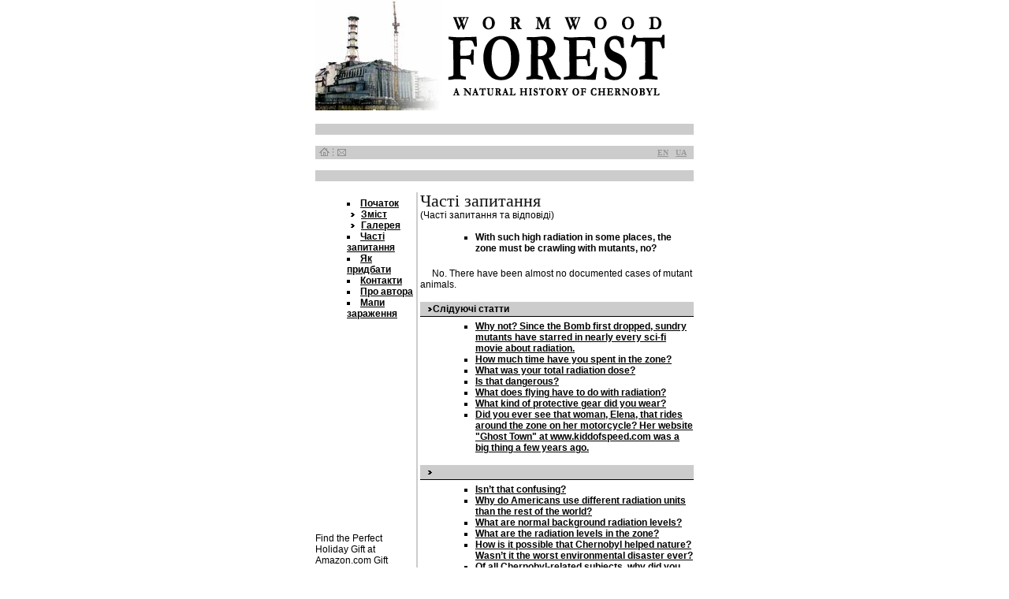

--- FILE ---
content_type: text/html; charset=windows-1251
request_url: https://chernobyl.in.ua/ua/faq/8
body_size: 2356
content:
<!DOCTYPE html>
<html>
<head>
  <title>WORMWOOD FOREST</title>
  <meta http-equiv="Content-Type" content="text/html; charset=windows-1251">
  <link rel="stylesheet" href="/css/css.css" type="text/css">
  <link rel="stylesheet" href="/css/tree.css" type="text/css">
  <link rel="shortcut icon" href="/favcon.ico">
  <script src="/js/tree.js" type="text/javascript"></script>
</head>
<body bgcolor="#FFFFFF" text="#000000" leftmargin="0" topmargin="0" marginwidth="0" marginheight="0">
  <table width="480" border="0" cellspacing="0" cellpadding="0" align="center">
    <tr>
      <td>
        <table width="100%" border="0" cellspacing="0" cellpadding="0">
          <tr>
            <td>
              <a href="/ua" title="Початок"><img src="/img/h1.jpg" width="160" height="140" border="0"></a>
            </td>
            <td>
              <a href="/ua" title="Початок"><img src="/img/h2.gif" width="320" height="140" border="0"></a>
            </td>
          </tr>
        </table>
      </td>
    </tr>
    <tr>
      <td><img src="/img/s.gif" width="1" height="2"></td>
    </tr>
    <tr>
      <td bgcolor="#CCCCCC"><img src="/img/s.gif" width="1" height="2"></td>
    </tr>
    <tr>
      <td><img src="/img/s.gif" width="1" height="2"></td>
    </tr>
    <tr>
      <td bgcolor="#CCCCCC" valign="middle">
        <table width="100%" border="0" cellspacing="0" cellpadding="0">
          <tr>
            <td align="left" valign="middle" class="mn">
              &nbsp;&nbsp;<img src="/img/s.gif" width="1" height="15"><a href="/ua" title="Початок"><img src="/img/home.gif" width="13" height="13" border="0" name="Home" id="Home"></a>&nbsp;&nbsp;<img src="/img/ts.gif" width="1" height="13">&nbsp;&nbsp;<a href="/ua/contacts" title="Контакт"><img src="/img/email.gif" width="13" height="13" name="Contact" border="0" id="Contact"></a>
            </td>
            <td class="b5" width="50%" valign="middle" align="right">
              &nbsp;&nbsp;<a href="/en/faq/8" title="English" class="ws">EN</a> &nbsp;&nbsp;<a href="/ua/faq/8" title="Українська" class="ws">UA</a> &nbsp;&nbsp;
            </td>
          </tr>
        </table>
      </td>
    </tr>
    <tr>
      <td><img src="/img/s.gif" width="1" height="2"></td>
    </tr>
    <tr>
      <td bgcolor="#CCCCCC"><img src="/img/s.gif" width="1" height="2"></td>
    </tr>
    <tr>
      <td><img src="/img/s.gif" width="1" height="2"></td>
    </tr>
  </table>
  <table width="480" border="0" cellspacing="0" cellpadding="0" align="center">
    <tr>
      <td width="125" valign="top" class="n">
        <ul class='cl'>
          <li><span><a href="/ua/home" class="w">Початок</a></span></li>
          <li>
            <span><a href="/ua/contents" class="w">Зміст</a></span>
            <ul>
              <li><span><a href="/ua/chapter_1" class="w">Розділ 1</a></span></li>
            </ul>
          </li>
          <li>
            <span><a href="/ua/gallery" class="w">Галерея</a></span>
            <ul>
              <li><span><a href="/ua/disaster" class="w">Катастрофа</a></span></li>
              <li><span><a href="/ua/graveyard" class="w">Цвинтарі для техніки</a></span></li>
              <li><span><a href="/ua/red_forest" class="w">Рудий Ліс</a></span></li>
              <li><span><a href="/ua/zone_travels" class="w">Мандри в Зоні</a></span></li>
              <li><span><a href="/ua/ruins" class="w">Радіоактивні Руїни</a></span></li>
              <li><span><a href="/ua/ghost_town" class="w">Місто Привід</a></span></li>
              <li><span><a href="/ua/ghost_town_graffiti" class="w">Графiтi Мiста Привiда</a></span></li>
              <li><span><a href="/ua/belarus" class="w">Біларусь</a></span></li>
              <li><span><a href="/ua/animals" class="w">Звірята</a></span></li>
              <li><span><a href="/ua/horses" class="w">Коні Пшевальского</a></span></li>
              <li><span><a href="/ua/wormwood_waters" class="w">Гіркі Води</a></span></li>
              <li><span><a href="/ua/homo_chernobylus" class="w">Гомо чорнобильос</a></span></li>
            </ul>
          </li>
          <li><span><a href="/ua/faq" class="w">Частi запитання</a></span></li>
          <li><span><a href="/ua/buy" class="w">Як придбати</a></span></li>
          <li><span><a href="/ua/contacts" class="w">Контакти</a></span></li>
          <li><span><a href="/ua/about" class="w">Про автора</a></span></li>
          <li><span><a href="/ua/maps" class="w">Мапи зараження</a></span></li>
        </ul><br>
        <iframe src="https://rcm.amazon.com/e/cm?t=wormwoforesta-20&o=1&p=8&l=as1&asins=0309094305&fc1=000000&=1&lc1=000000&bc1=cccccc&&#108;&#116;1=_blank&IS2=1&bg1=ffffff&f=ifr" style="width:120px;height:240px;" scrolling="no" marginwidth="0" marginheight="0" frameborder="0"></iframe><br>
        <br>
        Find the Perfect Holiday Gift at Amazon.com Gift Central<br>
        <br>
      </td>
      <td width="3"><img src="/img/s.gif" width="3" height="1"></td>
      <td bgcolor="#CCCCCC" width="2"><img src="/img/s.gif" width="2" height="1"></td>
      <td width="3"><img src="/img/s.gif" width="3" height="1"></td>
      <td valign="top" class="n">
        <h1>Частi запитання</h1>(Частi запитання та вiдповiдi)<br>
        <br>
        <ul class="next">
          <li type="square"><strong>With such high radiation in some places, the zone must be crawling with mutants, no?</strong></li>
        </ul><br>
        <p>No. There have been almost no documented cases of mutant animals.</p>
        <p></p>
        <div class="sub">
          <img src="/img/close.gif" width="11" height="11">Слiдуючi статти
        </div>
        <ul class="next">
          <li>
            <a href="/ua/faq/9" class="w">Why not? Since the Bomb first dropped, sundry mutants have starred in nearly every sci-fi movie about radiation.</a>
          </li>
          <li>
            <a href="/ua/faq/10" class="w">How much time have you spent in the zone?</a>
          </li>
          <li>
            <a href="/ua/faq/11" class="w">What was your total radiation dose?</a>
          </li>
          <li>
            <a href="/ua/faq/12" class="w">Is that dangerous?</a>
          </li>
          <li>
            <a href="/ua/faq/13" class="w">What does flying have to do with radiation?</a>
          </li>
          <li>
            <a href="/ua/faq/14" class="w">What kind of protective gear did you wear?</a>
          </li>
          <li>
            <a href="/ua/faq/15" class="w">Did you ever see that woman, Elena, that rides around the zone on her motorcycle? Her website &quot;Ghost Town&quot; at www.kiddofspeed.com was a big thing a few years ago.</a>
          </li>
        </ul>
        <div class="sub"><img src="/img/close.gif" width="11" height="11"></div>
        <ul class="next">
          <li>
            <a href="/ua/faq/7" class="w">Isn’t that confusing?</a>
          </li>
          <li>
            <a href="/ua/faq/6" class="w">Why do Americans use different radiation units than the rest of the world?</a>
          </li>
          <li>
            <a href="/ua/faq/5" class="w">What are normal background radiation levels?</a>
          </li>
          <li>
            <a href="/ua/faq/4" class="w">What are the radiation levels in the zone?</a>
          </li>
          <li>
            <a href="/ua/faq/3" class="w">How is it possible that Chernobyl helped nature? Wasn’t it the worst environmental disaster ever?</a>
          </li>
          <li>
            <a href="/ua/faq/2" class="w">Of all Chernobyl-related subjects, why did you decide to write about natural history?</a>
          </li>
          <li>
            <a href="/ua/faq/1" class="w">What led to your interest in Chernobyl?</a>
          </li>
        </ul>
      </td>
    </tr>
  </table>
  <table width="480" border="0" cellspacing="0" cellpadding="0" align="center">
    <tr>
      <td><img src="/img/s.gif" width="1" height="2"></td>
    </tr>
    <tr>
      <td bgcolor="#CCCCCC"><img src="/img/s.gif" width="1" height="2"></td>
    </tr>
    <tr>
      <td>
        <table width="480" border="0" cellspacing="0" cellpadding="0">
          <tr>
            <td width="130">
              <a href="/ua"><img src="/img/h3.gif" border="0"></a>
            </td>
            <td align="center" valign="middle" class="sr">Copyright c 2005 by .<br>
            All rights reserved.<br> <a href="https://meteo.ua/18/chernobyl">Weather in Chernobyl</a>
            <img src="/img/s.gif" width="100" height="5"><br></td>
          </tr>
        </table>
      </td>
    </tr>
  </table>
<script defer src="https://static.cloudflareinsights.com/beacon.min.js/vcd15cbe7772f49c399c6a5babf22c1241717689176015" integrity="sha512-ZpsOmlRQV6y907TI0dKBHq9Md29nnaEIPlkf84rnaERnq6zvWvPUqr2ft8M1aS28oN72PdrCzSjY4U6VaAw1EQ==" data-cf-beacon='{"version":"2024.11.0","token":"a72ee30b5f3648f382054216a290990c","r":1,"server_timing":{"name":{"cfCacheStatus":true,"cfEdge":true,"cfExtPri":true,"cfL4":true,"cfOrigin":true,"cfSpeedBrain":true},"location_startswith":null}}' crossorigin="anonymous"></script>
</body>
</html>


--- FILE ---
content_type: text/css; charset=
request_url: https://chernobyl.in.ua/css/css.css
body_size: 135
content:
a:hover{
color:#335566;
}

a.mn:hover{
color:#FFFFFF;
text-decoration:underline;
}

td,p,h1,div,ul,ol{
font-family:Arial;
}

.b5{
background:#CCCCCC;
font-size: 10px;
}

.n h1{
color:#111111;
font:22px/100% Tahoma;
margin-top: 0px;
margin-right: 0px;
margin-bottom: 0px;
margin-left: 0px;
}

.next {
list-style-type:square;
margin-top: 0px;
margin-bottom: 0px;
margin-left: 30px;
}

.mn{
color:#999999;
font:9px Verdana;
text-transform:uppercase;
}

.n, body {
color:#000000;
font-size:12px;
vertical-align: baseline;
}

.n p {
margin-top: 4px; 
margin-bottom: 4px;
margin-right: 2px;
text-align: justify; 
text-indent: 15px; 
}

.n p em {
font:italic 14px Times New Roman, Times, Serif
}

.sr{
color:#666666;
font:10px/100% Tahoma;
}

.w{
color:#000000;
font-size:12px;
font-weight:bold;
}
.w a, .n p a, li a{
font-weight:bold;
color:#000000;
}
.ws{
color:#999999;
font:bold 10px Tahoma;
}

.cp{
color:#000000;
background-color: #CCCCCC;
font:bold 13px Arial;
}

.sub {
	font-family: Arial;
	font-size: 12px;
	line-height: 18px;
	font-weight: bold;
	color: #000000;
	background-color: #CCCCCC;
	text-indent: 4pt;
	width: 100%;
	border-top-width: 0px;
	border-right-width: 0px;
	border-bottom-width: 1px;
	border-left-width: 0px;
	border-bottom-style: solid;
	border-bottom-color: #000000;
	margin-bottom: 5px;
	margin-top: 15px;



}


--- FILE ---
content_type: text/css; charset=
request_url: https://chernobyl.in.ua/css/tree.css
body_size: 36
content:
/* Turn off list bullets */
ul.cl li { 
list-style: none; 
}

ul.cl, ul.cl ul, ul.cl li {
  margin: 0; 
}

/* This controls the indent for each sublist */
ul.cl ul {
  padding-left: 15px;
}

/* Provide space for our own "bullet" inside the link */
ul.cl li span { 
padding-left: 0px; 
margin:0;
}

/* Show "bullets" in the links, depending on the class of the
   LI that the link's in */
ul.cl li.bl {
/*    background: url(/img/bullet.gif) top left no-repeat;*/
/*display: list-item;*/
list-style-type: square;
list-style-position: inside;
    padding-left: 0px;
    margin-top:0; 
    margin-bottom:0; 
    cursor:default;
}

/* Actually show and hide sublists */
ul.cl li.op ul { display: block; }
ul.cl li.cs ul { display: none; }


--- FILE ---
content_type: application/x-javascript; charset=
request_url: https://chernobyl.in.ua/js/tree.js
body_size: 687
content:
addEvent(window, "load", makeTreesC);

function makeTreesC() {
    // We don't actually need createElement, but we do
    // need good DOM support, so this is a good check.
    if (!document.createElement) return;
    
    uls = document.getElementsByTagName("ul");
    for (uli=0;uli<uls.length;uli++) {
        ul = uls[uli];
        if (ul.nodeName == "UL" && ul.className == "cl") {
            processULELC(ul);
        }
    }

    var objCurrentSectionLI = document.getElementById("current");        

    if (objCurrentSectionLI != null && objCurrentSectionLI.parentNode.nodeName == "UL")
    {
        objCurrentSection = objCurrentSectionLI.parentNode;            
	objCurrentSection.parentNode.childNodes[0].childNodes[0].src="/img/open.gif";
        //objCurrentSection.className = "op";            
        objCurrentSection.style.display = "block";            
        if (objCurrentSection.parentElement.parentElement.nodeName == "UL") {
            showSection(objCurrentSection.parentElement.parentElement);        
	}
    }

}

function showSection(objSection)
{    
    objSection.parentNode.childNodes[0].childNodes[0].src="/img/open.gif";
    objSection.style.display = "block";
    //objSection.className = "op";

    if (objSection.parentElement != null && objSection.parentElement.nodeName == "UL")
        showSection(objSection.parentElement);
}

function processULELC(ul) {
    if (!ul.childNodes || ul.childNodes.length == 0) return;
    // Iterate LIs
    for (var itemi=0;itemi<ul.childNodes.length;itemi++) {
        var item = ul.childNodes[itemi];
        if (item.nodeName == "LI") {
            // Iterate things in this LI
            var a;
            var subul;
	    subul = "";
            for (var sitemi=0;sitemi<item.childNodes.length;sitemi++) {
                var sitem = item.childNodes[sitemi];
                switch (sitem.nodeName) {
                    case "SPAN": a = sitem; break;
                    case "UL": subul = sitem; 
                               processULELC(subul);
                               break;
                }
            }
            if (subul) {
                associateELC(a,subul);
            } else {
                a.parentNode.className = "bl";
            }
        }
    }
}

function associateELC(a,ul) {
    if (a.parentNode.className.indexOf('op') == -1)
      a.parentNode.className = 'cs';
	a.innerHTML = '<img src="/img/close.gif" align="bottom" style="cursor:hand; margin-right:7px" title="open/close" onClick="toggle(this);">' + a.innerHTML;
}


function toggle (im) {
	im.src = (im.src=='http://chernobyl/img/close.gif') ? "/img/open.gif" : "/img/close.gif";
	li = im.parentNode;
	li.parentNode.className = (li.parentNode.className=='op') ? "cs" : "op";
return false;
}

/*              Utility functions                    */

function addEvent(obj, evType, fn){
  /* adds an eventListener for browsers which support it
     Written by Scott Andrew: nice one, Scott */
  if (obj.addEventListener){
    obj.addEventListener(evType, fn, true);
    return true;
  } else if (obj.attachEvent){
	var r = obj.attachEvent("on"+evType, fn);
    return r;
  } else {
	return false;
  }
}